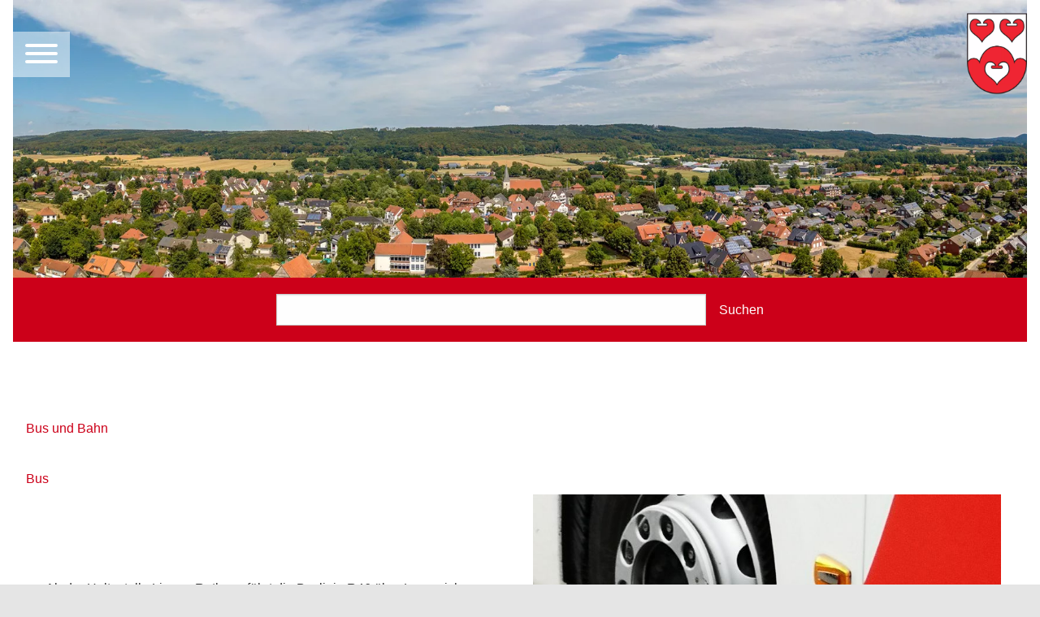

--- FILE ---
content_type: text/html; charset=utf-8
request_url: https://www.lienen.de/bus-und-bahn?D=384&cHash=b25425c3b0dcdf45c8930a5db234a972
body_size: 12257
content:
<!DOCTYPE html>
<html lang="de" dir="ltr" class="no-js">
<head>

<meta charset="utf-8">
<!-- 
	made in nature

	This website is powered by TYPO3 - inspiring people to share!
	TYPO3 is a free open source Content Management Framework initially created by Kasper Skaarhoj and licensed under GNU/GPL.
	TYPO3 is copyright 1998-2026 of Kasper Skaarhoj. Extensions are copyright of their respective owners.
	Information and contribution at https://typo3.org/
-->

<base href="https://www.lienen.de/">
<link rel="icon" href="https://www.lienen.de/favicon.ico" type="image/vnd.microsoft.icon">
<title>Bus und Bahn</title>
<meta http-equiv="x-ua-compatible" content="IE=edge">
<meta name="generator" content="TYPO3 CMS">
<meta name="viewport" content="width=device-width, initial-scale=1">
<meta name="robots" content="index,follow">
<meta property="og:type" content="website">
<meta name="twitter:card" content="summary">
<meta name="google" content="notranslate">
<meta name="apple-mobile-web-app-capable" content="no">


<link rel="stylesheet" href="https://www.lienen.de/typo3temp/assets/compressed/merged-96f286e62cbd0d4d1de35b67d6a7d635-a0a2ba682e8b7c85b4ac9d736ce22a6d.css?1745500308" media="all">
<link rel="stylesheet" href="https://www.lienen.de/typo3temp/assets/compressed/merged-6227d8ed8035d49de270d6bf91cfd97c-8574df2f93d16734e7e1e9cde11a846b.css?1745500274" media="print">
<link media="all" href="/typo3conf/ext/iconpack_fontawesomepro/Resources/Public/Css/fa6-transforms.min.css?1707560890" rel="stylesheet" >
<link media="all" href="/typo3conf/ext/iconpack_typo3/Resources/Public/Css/t3-icons.min.css?1712556521" rel="stylesheet" >



<script src="https://www.lienen.de/typo3temp/assets/compressed/merged-d072215552f0032de948b9310bc002a0-77de3db6270f5ed96913eb8b64e4a129.js?1745500274"></script>



<link type="text/css" rel="stylesheet" id="jssDefault2" href="/typo3conf/ext/min_theme_lienen/Resources/Public/Css/root_fonts.css" /><link rel="profile" href="http://a9.com/-/spec/opensearch/1.1/" />
			<link rel="search"
				  type="application/opensearchdescription+xml"
				  href="https://www.lienen.de/?D=384&type=7567&cHash=7dd3bb8eedc395f716b9f64c925ed35d"
				  title="Website Search"
			/>
<link rel="canonical" href="https://www.lienen.de/bus-und-bahn"/>

<style class="tx_assetcollector">.lnouter{position:fixed;width:var(--lnouterwidth);height:var(--lnouterheight);margin:var(--lnoutermargin);padding:0;z-index:3;top:0}@media only screen and (min-width:992px){.is-hero.not-hero .lnouter,.is-hero .lnouter{background:rgba(0,0,0,0);transition:all .5s;}.is-hero.not-hero.not-top .lnouter,.is-hero.not-top .lnouter{background:rgba(0,0,0,0);transition:all .5s;}.is-hero.not-hero.not-top.offhero .lnouter,.is-hero.not-top.offhero .lnouter{background:rgba(255,255,255,0);;transition:all .5s;}.not-hero .lnouter{background:rgba(0,0,0,0);transition:all .5s;}.is-top #wrapper{padding-top:0;transition:all .5s;}.not-top #wrapper{padding-top:0;transition:all .5s;}.is-top .lninner{padding:0;transition:all .5s;}.not-top .lninner{padding:0;transition:all .5s;}.is-top .islogocol{padding:0;transition:all .5s;max-width:100px}.not-top .islogocol{padding:0;transition:all .5s;max-width:100px}.is-top .lninner{padding:1em;transition:all .5s;}.not-top .lninner{padding:1em;transition:all .5s;}}@media only screen and (min-width:992px){.is-hero.not-hero .notlnouter,.is-hero .notlnouter{background:rgba(0,0,0,0);transition:all .5s;}.is-hero.not-hero.not-top .notlnouter,.is-hero.not-top .notlnouter{background:rgba(0,0,0,0);transition:all .5s;}.is-hero.not-hero.not-top.offhero .notlnouter,.is-hero.not-top.offhero .notlnouter{background:rgba(255,255,255,0);;transition:all .5s;}.not-hero .notlnouter{background:rgba(0,0,0,0);transition:all .5s;}}@media only screen and (max-width:992px){.lnouter{position:relative;background:#ddd;transition:all .5s;}.lnouter .islogocol{padding:.5em;}.islogocol{transition:all .5s;max-width:100px}}@media only screen and (max-width:992px){.notlnouter{position:relative;background:#ddd;transition:all .5s;}.notlnouter .islogocol{padding:.5em;}.islogocol{transition:all .5s;max-width:100px}}.input-group{display:grid;grid-template-columns:20% 10%;padding:20px;justify-content:center;}
</style>

</head>
<body id="bodyId-135" class="treelevel-root102 this-level-3 lang-0  blayout-pagets__onecol nav-style-default  theme-base  page_uid_135  not-hero  layout-0 is-top  color-scheme-web main-style-default  -bus-und-bahn dt-1 doktype-1 ">

  
  <!--pagestart-->



































		
		
				
			
	


<nav id="my-menu"><ul class="menu   menu-7" ><li class="mmm-li-53 mmm-li-first "><a href="/?D=384&amp;cHash=7dd3bb8eedc395f716b9f64c925ed35d" title="Home" class="53"><span>Home</span></a></li><li class="mmm-li-102 mmm-li-all  active"><a href="/leben-in-lienen?D=384&amp;cHash=d8194ef3cd9d1c2accc69b173675c44f" title="Leben in Lienen" class="102"><span>Leben in Lienen</span></a><ul class="vertical menu"><li class="mmm-li-105 mmm-li-first "><a href="/bildung-und-schule?D=384&amp;cHash=ed83510182c60ff295353d6d31b3bf99" title="Bildung und Schule" class="105"><span>Bildung und Schule</span></a><ul class="vertical menu"><li class="mmm-li-195 mmm-li-first "><a href="/grundschule-lienen?D=384&amp;cHash=201d1607f686be28f08928c952db57fe" title="Grundschule Lienen" class="195"><span>Grundschule Lienen</span></a></li><li class="mmm-li-196 mmm-li-all "><a href="/grundschule-kattenvenne?D=384&amp;cHash=0a27e6a02124050606d998eac6ec7705" title="Grundschule Kattenvenne" class="196"><span>Grundschule Kattenvenne</span></a></li><li class="mmm-li-197 mmm-li-all "><a href="/freie-waldorfschule-lienen?D=384&amp;cHash=1e2a062956fd06599eb90ce43ecf7635" title="Freie Waldorfschule Lienen" class="197"><span>Freie Waldorfschule Lienen</span></a></li><li class="mmm-li-115 mmm-li-all "><a href="/kindertageseinrichtungen?D=384&amp;cHash=303d0c184d80fcad2afcb490169c86db" title="Kindertageseinrichtungen" class="115"><span>Kindertageseinrichtungen</span></a></li><li class="mmm-li-206 mmm-li-last "><a href="/ausserschulische-angebote?D=384&amp;cHash=2ea99fa16e0fdf93db05674505f23ca2" title="Außerschulische Angebote" class="206"><span>Außerschulische Angebote</span></a></li></ul></li><li class="mmm-li-184 mmm-li-all "><a href="/familie-partnerschaft-und-kinder?D=384&amp;cHash=afa45ad370006b510042ad2d8fdd8b3c" title="Familie, Partnerschaft und Kinder" class="184"><span>Familie, Partnerschaft und Kinder</span></a><ul class="vertical menu"><li class="mmm-li-200 mmm-li-first "><a href="/jugendtreff?D=384&amp;cHash=1091f71c127d9962437b1ae4a2c7ab6c" title="Jugendtreff" class="200"><span>Jugendtreff</span></a></li><li class="mmm-li-199 mmm-li-all "><a href="/kindertageseinrichtungen?D=384&amp;cHash=303d0c184d80fcad2afcb490169c86db" title="Kindertageseinrichtungen" class="199"><span>Kindertageseinrichtungen</span></a></li><li class="mmm-li-203 mmm-li-all "><a href="/kulturrucksack?D=384&amp;cHash=86257b5be5ba907786be087d4beeb1a0" title="Kulturrucksack" class="203"><span>Kulturrucksack</span></a></li><li class="mmm-li-205 mmm-li-all "><a href="/sommerferienprogramm?D=384&amp;cHash=37d7e711894b2da0b353524e16a6b978" title="Sommerferienprogramm" class="205"><span>Sommerferienprogramm</span></a></li><li class="mmm-li-201 mmm-li-all "><a href="/spielplaetze?D=384&amp;cHash=30d51b74ec499939ab8a62bd59794ace" title="Spielplätze" class="201"><span>Spielplätze</span></a></li><li class="mmm-li-198 mmm-li-last "><a href="/standesamt?D=384&amp;cHash=79ba4735c90fca3148cb6685d1250565" title="Standesamt" class="198"><span>Standesamt</span></a></li></ul></li><li class="mmm-li-182 mmm-li-all "><a href="/freizeit-und-sport?D=384&amp;cHash=d63a9a3535aaaebd7be40ab100cb22ed" title="Freizeit und Sport" class="182"><span>Freizeit und Sport</span></a><ul class="vertical menu"><li class="mmm-li-207 mmm-li-first "><a href="/barfusspark?D=384&amp;cHash=5a21503324bc79962183d5cfca1b69e9" title="Barfußpark" class="207"><span>Barfußpark</span></a></li><li class="mmm-li-208 mmm-li-all "><a href="/hallenfreibad?D=384&amp;cHash=9d4eedea75e37094c9943fbe75302011" title="Hallenfreibad" class="208"><span>Hallenfreibad</span></a></li><li class="mmm-li-113 mmm-li-all "><a href="/jugendtreff?D=384&amp;cHash=1091f71c127d9962437b1ae4a2c7ab6c" title="Jugendtreff" class="113"><span>Jugendtreff</span></a></li><li class="mmm-li-204 mmm-li-all "><a href="/sommerferienprogramm?D=384&amp;cHash=37d7e711894b2da0b353524e16a6b978" title="Sommerferienprogramm" class="204"><span>Sommerferienprogramm</span></a></li><li class="mmm-li-219 mmm-li-all "><a href="/spielplaetze?D=384&amp;cHash=30d51b74ec499939ab8a62bd59794ace" title="Spielplätze" class="219"><span>Spielplätze</span></a></li><li class="mmm-li-179 mmm-li-last "><a href="/sportstaetten?D=384&amp;cHash=009ae948caf4a66f3264d77ee372360a" title="Sportstätten" class="179"><span>Sportstätten</span></a></li></ul></li><li class="mmm-li-185 mmm-li-all "><a href="/gesellschaft-und-soziales?D=384&amp;cHash=9d2585796c13e52bb70213ae764e86f7" title="Gesellschaft und Soziales" class="185"><span>Gesellschaft und Soziales</span></a><ul class="vertical menu"><li class="mmm-li-391 mmm-li-first "><a href="/haus-des-gastes?D=384&amp;cHash=ea06991c2108977bcf3c9379d2cde059" title="Haus des Gastes" class="391"><span>Haus des Gastes</span></a></li><li class="mmm-li-209 mmm-li-all "><a href="/jugendtreff?D=384&amp;cHash=1091f71c127d9962437b1ae4a2c7ab6c" title="Jugendtreff" class="209"><span>Jugendtreff</span></a></li><li class="mmm-li-212 mmm-li-all "><a href="/kirchen?D=384&amp;cHash=5f58329177d51b3b718cdb7d850ff31f" title="Kirchen" class="212"><span>Kirchen</span></a></li><li class="mmm-li-192 mmm-li-all "><a href="/ueber-die-gemeinde?D=384&amp;cHash=5027643b9719ed58645df1edb4ab2603" title="Über die Gemeinde" class="192"><span>Über die Gemeinde</span></a></li><li class="mmm-li-108 mmm-li-all "><a href="/vereine?D=384&amp;cHash=344a89f9a5054c592eee03b738eb3b62" title="Vereine" class="108"><span>Vereine</span></a></li><li class="mmm-li-496 mmm-li-last "><a href="/beratungsangebote?D=384&amp;cHash=17d62216b390701693a9a73768a3f46b" title="Beratungsangebote" class="496"><span>Beratungsangebote</span></a></li></ul></li><li class="mmm-li-181 mmm-li-all "><a href="/kultur?D=384&amp;cHash=54268d9cd68700d5a0f63c0422fe5213" title="Kultur" class="181"><span>Kultur</span></a><ul class="vertical menu"><li class="mmm-li-111 mmm-li-first "><a href="/buecherei?D=384&amp;cHash=3d9815a3597eea2a16133171b5576a2a" title="Bücherei" class="111"><span>Bücherei</span></a></li><li class="mmm-li-161 mmm-li-all "><a href="/kultur-orte?D=384&amp;cHash=4046a91c39adea616df109f2c4bbbc1c" title="Kultur-Orte" class="161"><span>Kultur-Orte</span></a></li><li class="mmm-li-155 mmm-li-all "><a href="/kulturrucksack?D=384&amp;cHash=86257b5be5ba907786be087d4beeb1a0" title="Kulturrucksack" class="155"><span>Kulturrucksack</span></a></li><li class="mmm-li-162 mmm-li-last "><a href="/museum-im-schrank?D=384&amp;cHash=209a022b5a18e77ef28a76e251d61284" title="Museum im Schrank" class="162"><span>Museum im Schrank</span></a></li></ul></li><li class="mmm-li-183 mmm-li-all "><a href="/planen-und-bauen?D=384&amp;cHash=4c72d2affaa072a1a17e5e26ec35fa62" title="Planen und Bauen" class="183"><span>Planen und Bauen</span></a><ul class="vertical menu"><li class="mmm-li-146 mmm-li-first "><a href="/bauleitverfahren?D=384&amp;cHash=2e1c940e7e0bfb64b3553bf1c423a22b" title="Bauleitverfahren" class="146"><span>Bauleitverfahren</span></a></li><li class="mmm-li-20 mmm-li-all "><a href="/bebauungsplaene?D=384&amp;cHash=395118f8f1711d25788a6eb249c42a58" title="Bebauungspläne" class="20"><span>Bebauungspläne</span></a></li><li class="mmm-li-386 mmm-li-all "><a href="/grundlagen-der-planung?D=384&amp;cHash=755aebd5a99ba7da2f224290d71a42cb" title="Grundlagen der Planung" class="386"><span>Grundlagen der Planung</span></a></li><li class="mmm-li-387 mmm-li-all "><a href="/interaktive-karte?D=384&amp;cHash=e42b29e90a285d708424be58af5553cc" title="Interaktive Karte" class="387"><span>Interaktive Karte</span></a></li><li class="mmm-li-385 mmm-li-all "><a href="/oeffentlichkeitsbeteiligung?D=384&amp;cHash=75ad02407771df9a0d94a3a297c76d9a" title="Öffentlichkeitsbeteiligung" class="385"><span>Öffentlichkeitsbeteiligung</span></a></li><li class="mmm-li-388 mmm-li-all "><a href="/plansuche?D=384&amp;cHash=53b40fd4829afe2a5e23d1843c9e82ca" title="Plansuche" class="388"><span>Plansuche</span></a></li><li class="mmm-li-497 mmm-li-all "><a href="/bbp-opendata?D=384&amp;cHash=da0f00c05e957346a1ecf547f914d5a7" title="BBP-Opendata" class="497"><span>BBP-Opendata</span></a></li><li class="mmm-li-136 mmm-li-all "><a href="/baugebiete?D=384&amp;cHash=9302d874df8f8d7f88aeb5df3230cfda" title="Baugebiete" class="136"><span>Baugebiete</span></a></li><li class="mmm-li-140 mmm-li-all "><a href="/gewerbegebiete?D=384&amp;cHash=37536751bda172ce0c76f7d643dd56ee" title="Gewerbegebiete" class="140"><span>Gewerbegebiete</span></a></li><li class="mmm-li-220 mmm-li-all "><a href="/ikek?D=384&amp;cHash=7d885c3c6f13e7ca3462ab8c97fff675" title="IKEK" class="220"><span>IKEK</span></a></li><li class="mmm-li-433 mmm-li-all "><a href="/netzausbau-westerkappeln-gersteinwerk?D=384&amp;cHash=30af5a8ce759fe69e87056f3a95b2332" title="Netzausbau: Westerkappeln - Gersteinwerk" class="433"><span>Netzausbau: Westerkappeln - Gersteinwerk</span></a></li><li class="mmm-li-214 mmm-li-last "><a href="/wirtschaftsfoerderung?D=384&amp;cHash=2750e8abf9727dc08e87f0d822c37cca" title="Wirtschaftsförderung" class="214"><span>Wirtschaftsförderung</span></a></li></ul></li><li class="mmm-li-186 mmm-li-last  active"><a href="/umwelt-und-tiere?D=384&amp;cHash=d2e7450a079228624aad4de17762a4e7" title="Umwelt und Tiere" class="186"><span>Umwelt und Tiere</span></a><ul class="vertical menu"><li class="mmm-li-135 mmm-li-first  active"><a href="/bus-und-bahn?D=384&amp;cHash=b25425c3b0dcdf45c8930a5db234a972" title="Bus und Bahn" class="135"><span>Bus und Bahn</span></a></li><li class="mmm-li-259 mmm-li-all "><a href="/eichenprozessionsspinner?D=384&amp;cHash=825f39ff266a0a9837c74c8b9a198906" title="Eichenprozessionsspinner" class="259"><span>Eichenprozessionsspinner</span></a></li><li class="mmm-li-127 mmm-li-all "><a href="/klimaschutz?D=384&amp;cHash=090b92e942b6e410d03084ca03c2914a" title="Klimaschutz" class="127"><span>Klimaschutz</span></a></li><li class="mmm-li-381 mmm-li-all "><a href="/stadtradeln?D=384&amp;cHash=f5ca0ac04d6cd76c97c45bf690517fa1" title="STADTRADELN" class="381"><span>STADTRADELN</span></a></li><li class="mmm-li-134 mmm-li-last "><a href="/ver-und-entsorgung?D=384&amp;cHash=2df30062ef126ba27cc8a081e11258fd" title="Ver- und Entsorgung" class="134"><span>Ver- und Entsorgung</span></a></li></ul></li></ul></li><li class="mmm-li-440 mmm-li-all "><a href="/veranstaltungen?D=384&amp;cHash=a453711ad0d12010d1a8887535a07b21" title="Veranstaltungen" class="440"><span>Veranstaltungen</span></a><ul class="vertical menu"><li class="mmm-li-493 mmm-li-first "><a href="/veranstaltungen?D=384&amp;cHash=a453711ad0d12010d1a8887535a07b21" title="Veranstaltungskalender Lienen" class="493"><span>Veranstaltungskalender Lienen</span></a></li><li class="mmm-li-492 mmm-li-all "><a href="/angebote-online-buchen?D=384&amp;cHash=a8c9dd589c9305139f7fb649f31be840" title="Online-Ticketshop" class="492"><span>Online-Ticketshop</span></a></li><li class="mmm-li-491 mmm-li-last "><a href="/ausserschulische-angebote?D=384&amp;cHash=2ea99fa16e0fdf93db05674505f23ca2" title="Veranstaltungen der Zweckverbände Musikschule und VHS" class="491"><span>Veranstaltungen der Zweckverbände Musikschule und VHS</span></a></li></ul></li><li class="mmm-li-103 mmm-li-all "><a href="/zu-gast-in-lienen?D=384&amp;cHash=fc7b85642ba402309449e588c80f7a1f" title="Zu Gast in Lienen" class="103"><span>Zu Gast in Lienen</span></a><ul class="vertical menu"><li class="mmm-li-168 mmm-li-first "><a href="/tourist-information?D=384&amp;cHash=f0acd25a3388967bcd1033a0a5a212cb" title="Tourist-Information" class="168"><span>Tourist-Information</span></a><ul class="vertical menu"><li class="mmm-li-431 mmm-li-first "><a href="/picknick?D=384&amp;cHash=d964fd2df4290dd3f9d43f59db840457" title="Picknick" class="431"><span>Picknick</span></a></li></ul></li><li class="mmm-li-439 mmm-li-all "><a href="/angebote-online-buchen?D=384&amp;cHash=a8c9dd589c9305139f7fb649f31be840" title="Angebote online buchen" class="439"><span>Angebote online buchen</span></a></li><li class="mmm-li-333 mmm-li-all "><a href="/digitale-ortsrundgaenge?D=384&amp;cHash=480e18b2c2a5427ab137dae19ad9dc0d" title="digitale Ortsrundgänge" class="333"><span>digitale Ortsrundgänge</span></a></li><li class="mmm-li-167 mmm-li-all "><a href="/radfahren?D=384&amp;cHash=ed6ff1b5d306ba78001ce718fcb6203b" title="Radfahren" class="167"><span>Radfahren</span></a></li><li class="mmm-li-166 mmm-li-all "><a href="/wandern?D=384&amp;cHash=a303ed396caec4778e94d6bce5f05b99" title="Wandern" class="166"><span>Wandern</span></a></li><li class="mmm-li-165 mmm-li-all "><a href="/reiten?D=384&amp;cHash=52f6652204fa31cc6d7537a3f2797339" title="Reiten" class="165"><span>Reiten</span></a></li><li class="mmm-li-160 mmm-li-all "><a href="/ausflugsziele?D=384&amp;cHash=c8febb7865e820344a8aeda3f019160b" title="Ausflugsziele" class="160"><span>Ausflugsziele</span></a></li><li class="mmm-li-218 mmm-li-all "><a href="/spielplaetze?D=384&amp;cHash=30d51b74ec499939ab8a62bd59794ace" title="Spielplätze" class="218"><span>Spielplätze</span></a></li><li class="mmm-li-164 mmm-li-all "><a href="/aktiv?D=384&amp;cHash=db6c814266cef7ff4c0510c2acc8c9b6" title="Aktiv" class="164"><span>Aktiv</span></a></li><li class="mmm-li-296 mmm-li-all "><a href="/hallenfreibad?D=384&amp;cHash=9d4eedea75e37094c9943fbe75302011" title="Hallenfreibad" class="296"><span>Hallenfreibad</span></a></li><li class="mmm-li-267 mmm-li-last "><a href="/downloads-links-und-mehr?D=384&amp;cHash=0cd649e7f468b08b0441bc1fc46f9477" title="Downloads, Links und mehr" class="267"><span>Downloads, Links und mehr</span></a></li></ul></li><li class="mmm-li-104 mmm-li-all "><a href="/politik-und-verwaltung?D=384&amp;cHash=1440a799c8e10c59bc25a47dd6e32134" title="Politik und Verwaltung" class="104"><span>Politik und Verwaltung</span></a><ul class="vertical menu"><li class="mmm-li-458 mmm-li-first "><a href="/virtuelles-rathaus?D=384&amp;cHash=c294e8ff6bc0b265ce97b811fde5ae03" title="Virtuelles Rathaus" class="458"><span>Virtuelles Rathaus</span></a></li><li class="mmm-li-487 mmm-li-all "><a href="/rathaus?D=384&amp;cHash=6738176f8ea9d9f2f6521585f2739e6c" title="Rathaus" class="487"><span>Rathaus</span></a></li><li class="mmm-li-189 mmm-li-all "><a href="/news-liste?D=384&amp;cHash=07be2c31986723a314a90623d3e61292" title="Bekanntmachungen" class="189"><span>Bekanntmachungen</span></a></li><li class="mmm-li-250 mmm-li-all "><a href="/maengelformular?D=384&amp;cHash=9b93d87093b191d72e07acac8011716c" title="Mängelformular" class="250"><span>Mängelformular</span></a></li><li class="mmm-li-188 mmm-li-all "><a href="/onlinedienste-und-egovernment?D=384&amp;cHash=c31d532029c940096393cb17a799732a" title="Onlinedienste und eGovernment" class="188"><span>Onlinedienste und eGovernment</span></a></li><li class="mmm-li-191 mmm-li-all "><a href="/ortsrecht?D=384&amp;cHash=de0e5bac54d996543466df68ada6c571" title="Ortsrecht" class="191"><span>Ortsrecht</span></a></li><li class="mmm-li-187 mmm-li-all "><a href="https://lienen.ratsinfomanagement.net" title="Ratsinformationssystem" class="187"><span>Ratsinformationssystem</span></a></li><li class="mmm-li-190 mmm-li-all "><a href="/stellenangebote?D=384&amp;cHash=97c2a82fe78879d8fbaba1812ba0ae9b" title="Stellenangebote" class="190"><span>Stellenangebote</span></a></li><li class="mmm-li-254 mmm-li-all "><a href="/vergaben?D=384&amp;cHash=f9e4ea92d1627ddefc86eb80974f68f1" title="Vergaben" class="254"><span>Vergaben</span></a></li><li class="mmm-li-256 mmm-li-all "><a href="/wahlen?D=384&amp;cHash=a38455ffa998eb7ecc78fe102abffd0d" title="Wahlen" class="256"><span>Wahlen</span></a></li><li class="mmm-li-141 mmm-li-last "><a href="/wirtschaftsfoerderung?D=384&amp;cHash=2750e8abf9727dc08e87f0d822c37cca" title="Wirtschaftsförderung" class="141"><span>Wirtschaftsförderung</span></a></li></ul></li><li class="mmm-li-101 mmm-li-all "><a href="/?D=384&amp;cHash=7dd3bb8eedc395f716b9f64c925ed35d" title="Häufige Anliegen:" class="101"><span>Häufige Anliegen:</span></a></li><li class="mmm-li-48 mmm-li-all "><a href="/virtuelles-rathaus?D=384&amp;cHash=c294e8ff6bc0b265ce97b811fde5ae03" title="-Bürgerservice" class="48"><span>-Bürgerservice</span></a></li><li class="mmm-li-253 mmm-li-all "><a href="/ver-und-entsorgung?D=384&amp;cHash=2df30062ef126ba27cc8a081e11258fd" title="-Abfallentsorgung" class="253"><span>-Abfallentsorgung</span></a></li><li class="mmm-li-258 mmm-li-last "><a href="/wahlen?D=384&amp;cHash=a38455ffa998eb7ecc78fe102abffd0d" title="-Wahlen" class="258"><span>-Wahlen</span></a></li></ul></nav>

<!--/pagestart-->
     <div id="my-page">
  <!--stagetop--><div class="stagetop ce-col"><span class="hide-from-screens" id="mainSiteNav">&nbsp;</span>



































		
		
				
			
	


<div class=" lnouter" ><div class="ce_columns2-all  lninner ce_columns2-2055 grid_2055 grid-x align-justify align-middle "
        
        ><div class="min-ce-all cell-0  isnavcol small-12 medium-shrink   cell cell-2056" ><div class="tx-typoscript2ce">
	
	
		<div class="mmburger"><a href="#my-menu" id="my-icon" class="hamburger  hamburger--collapse"><span class="hamburger-label"></span><span class="hamburger-box">
<span class="hamburger-inner"></span>
</span>
</a></div>
	

</div></div><div class="min-ce-all cell-1  isthirdcol small-12 medium-shrink   cell cell-2101" ><div class="ce-textpic2101 ce-textpic ce-center ce-above" data-tab-content  ><div class="image-no-padding-margin ce-gallery gallery-2101" data-ce-columns="1" data-ce-images="1"><div class="ce-outer"><div class="ce-inner"><div class="grid-container full is-tmg is-tmg-0"><div class="grid-x 
                                    
                                    
                                    
                                    img-pb tmg-top
                                    
                                    
                                    
                                    gallery-item-2101"><div class="small-12 medium-shrink cell cell-0"><figure  class="figure2101 figure2295 image"><a href="/?D=384&amp;cHash=7dd3bb8eedc395f716b9f64c925ed35d" title="Wappen der Gemeinde - Verknüpfung zur Startseite"><!--        <picture>--><picture class="pic-2295"><source media="(min-width: 1600px)" srcset="https://www.lienen.de/fileadmin/_processed_/c/4/csm_wappen_700_4fbb1cf2a7.webp, https://www.lienen.de/fileadmin/_processed_/c/4/csm_wappen_700_7c1afab0ed.webp 2x" type="image/webp" /><source media="(min-width: 1600px)" srcset="https://www.lienen.de/fileadmin/_processed_/c/4/csm_wappen_700_f9c0009f7d.png, https://www.lienen.de/fileadmin/_processed_/c/4/csm_wappen_700_1a2fa4b247.png 2x" /><source media="(min-width: 1280px)" srcset="https://www.lienen.de/fileadmin/_processed_/c/4/csm_wappen_700_6b13213cb8.webp, https://www.lienen.de/fileadmin/_processed_/c/4/csm_wappen_700_576cc0ba55.webp 2x" type="image/webp" /><source media="(min-width: 1280px)" srcset="https://www.lienen.de/fileadmin/_processed_/c/4/csm_wappen_700_88a5096b6e.png, https://www.lienen.de/fileadmin/_processed_/c/4/csm_wappen_700_11fb8bb54d.png 2x" /><source media="(min-width: 1024px)" srcset="https://www.lienen.de/fileadmin/_processed_/c/4/csm_wappen_700_c8fe042359.webp, https://www.lienen.de/fileadmin/_processed_/c/4/csm_wappen_700_0537bfb1f4.webp 2x" type="image/webp" /><source media="(min-width: 1024px)" srcset="https://www.lienen.de/fileadmin/_processed_/c/4/csm_wappen_700_07e9d264ca.png, https://www.lienen.de/fileadmin/_processed_/c/4/csm_wappen_700_ce18212216.png 2x" /><source media="(min-width: 640px)" srcset="https://www.lienen.de/fileadmin/_processed_/c/4/csm_wappen_700_103247cd10.webp, https://www.lienen.de/fileadmin/_processed_/c/4/csm_wappen_700_12c6d1c92b.webp 2x" type="image/webp" /><source media="(min-width: 640px)" srcset="https://www.lienen.de/fileadmin/_processed_/c/4/csm_wappen_700_edad8359b8.png, https://www.lienen.de/fileadmin/_processed_/c/4/csm_wappen_700_9451fbacd5.png 2x" /><source media="(min-width: 360px)" srcset="https://www.lienen.de/fileadmin/_processed_/c/4/csm_wappen_700_982527fad7.webp, https://www.lienen.de/fileadmin/_processed_/c/4/csm_wappen_700_73c1216745.webp 2x" type="image/webp" /><source media="(min-width: 360px)" srcset="https://www.lienen.de/fileadmin/_processed_/c/4/csm_wappen_700_29668bc32c.png, https://www.lienen.de/fileadmin/_processed_/c/4/csm_wappen_700_3378c4df8e.png 2x" /><source type="image/webp" srcset="https://www.lienen.de/fileadmin/_processed_/c/4/csm_wappen_700_998f32a077.webp, https://www.lienen.de/fileadmin/_processed_/c/4/csm_wappen_700_c195a60c96.webp 2x" /><img class="image-embed-item image-2295 image-2101 " id="img2295" title="Wappen der Gemeinde - Verknüpfung zur Startseite" alt="wappen_700.png" loading="lazy" src="https://www.lienen.de/fileadmin/_processed_/c/4/csm_wappen_700_1cea19ddba.png" width="74" height="100" srcset="https://www.lienen.de/fileadmin/_processed_/c/4/csm_wappen_700_1cea19ddba.png, https://www.lienen.de/fileadmin/_processed_/c/4/csm_wappen_700_f00f33acb5.png 2x" /></picture><!--        </picture>--></a></figure></div></div></div></div></div></div><!--</a>--></div><!-- /ce-textpic --></div></div></div><!-- /end - grid_image_outerwrap-->

<span class="hide-from-screens" id="mainSiteNavEnd">&nbsp;</span></div><!--/stagetop-->
  <div id="smooth-wrapper"><div id="smooth-content"><div id="wrapper">
  
  
  
  <!--stage--><div class="stage ce-col">



































		
		
				
			
	


<div class="ce-textpic19 ce-textpic ce-center ce-above" data-tab-content  ><div class="image-no-padding-margin ce-gallery gallery-19" data-ce-columns="1" data-ce-images="1"><div class="ce-outer"><div class="ce-inner"><div class="grid-container full is-tmg is-tmg-0"><div class="grid-x 
                                    
                                    
                                    
                                    img-pb tmg-top
                                    
                                    
                                    
                                    gallery-item-19"><div class="small-12 medium-auto cell cell-0"><figure  class="figure19 figure87 image"><!--        <picture>--><picture class="pic-87"><source media="(min-width: 1600px)" srcset="https://www.lienen.de/fileadmin/_processed_/6/2/csm_DJI_0767_stitch_68421e2af9.webp, https://www.lienen.de/fileadmin/_processed_/6/2/csm_DJI_0767_stitch_c4c08ae81c.webp 2x" type="image/webp" /><source media="(min-width: 1600px)" srcset="https://www.lienen.de/fileadmin/_processed_/6/2/csm_DJI_0767_stitch_2b6c59741d.jpg, https://www.lienen.de/fileadmin/_processed_/6/2/csm_DJI_0767_stitch_54a070765a.jpg 2x" /><source media="(min-width: 1280px)" srcset="https://www.lienen.de/fileadmin/_processed_/6/2/csm_DJI_0767_stitch_0dae9ec11d.webp, https://www.lienen.de/fileadmin/_processed_/6/2/csm_DJI_0767_stitch_959ce4cf95.webp 2x" type="image/webp" /><source media="(min-width: 1280px)" srcset="https://www.lienen.de/fileadmin/_processed_/6/2/csm_DJI_0767_stitch_f71dc8475c.jpg, https://www.lienen.de/fileadmin/_processed_/6/2/csm_DJI_0767_stitch_fd3d48a07c.jpg 2x" /><source media="(min-width: 1024px)" srcset="https://www.lienen.de/fileadmin/_processed_/6/2/csm_DJI_0767_stitch_f3c10a3995.webp, https://www.lienen.de/fileadmin/_processed_/6/2/csm_DJI_0767_stitch_b2dba8a96d.webp 2x" type="image/webp" /><source media="(min-width: 1024px)" srcset="https://www.lienen.de/fileadmin/_processed_/6/2/csm_DJI_0767_stitch_2c67e1ae36.jpg, https://www.lienen.de/fileadmin/_processed_/6/2/csm_DJI_0767_stitch_550d438c96.jpg 2x" /><source media="(min-width: 640px)" srcset="https://www.lienen.de/fileadmin/_processed_/6/2/csm_DJI_0767_stitch_80637bac78.webp, https://www.lienen.de/fileadmin/_processed_/6/2/csm_DJI_0767_stitch_7d58ae2ba0.webp 2x" type="image/webp" /><source media="(min-width: 640px)" srcset="https://www.lienen.de/fileadmin/_processed_/6/2/csm_DJI_0767_stitch_7f88762381.jpg, https://www.lienen.de/fileadmin/_processed_/6/2/csm_DJI_0767_stitch_be180cd6cc.jpg 2x" /><source media="(min-width: 360px)" srcset="https://www.lienen.de/fileadmin/_processed_/6/2/csm_DJI_0767_stitch_93c81eebea.webp, https://www.lienen.de/fileadmin/_processed_/6/2/csm_DJI_0767_stitch_9c9e1e34d9.webp 2x" type="image/webp" /><source media="(min-width: 360px)" srcset="https://www.lienen.de/fileadmin/_processed_/6/2/csm_DJI_0767_stitch_07968ce036.jpg, https://www.lienen.de/fileadmin/_processed_/6/2/csm_DJI_0767_stitch_4b3cbfe6c9.jpg 2x" /><source type="image/webp" srcset="https://www.lienen.de/fileadmin/_processed_/6/2/csm_DJI_0767_stitch_f09a456a8c.webp, https://www.lienen.de/fileadmin/_processed_/6/2/csm_DJI_0767_stitch_6021a6daae.webp 2x" /><img class="image-embed-item image-87 image-19 " id="img87" title="Luftbild des Ortskern Lienen" alt="Luftbild des Ortskern Lienen" loading="lazy" src="https://www.lienen.de/fileadmin/fotos/z_Archiv/pano/24/DJI_0767_stitch.jpg" width="2400" height="657" srcset="https://www.lienen.de/fileadmin/fotos/z_Archiv/pano/24/DJI_0767_stitch.jpg, https://www.lienen.de/fileadmin/_processed_/6/2/csm_DJI_0767_stitch_9af1b93f6b.jpg 2x" /></picture><!--        </picture>--></figure></div></div></div></div></div></div><!--</a>--></div><!-- /ce-textpic -->

</div><!--/stage-->
  
  <!--precontent--><div class="precontent ce-col">



































		
		
				
			
	


<div class=" ce2281 frame



		 searchbox-global
		
		"
		
		
		><div class="tx_solr container"><div class="row"><div class="col-md-12"><div class="tx-solr-search-form"><form method="get" id="tx-solr-search-form-pi-results" action="/suche?D=384&amp;cHash=75aac6f33c2922f0628b493ff6bf42be" data-suggest="/suche?D=384&amp;type=7384" data-suggest-header="Top Results" accept-charset="utf-8"><div class="input-group"><input type="text" class="tx-solr-q js-solr-q tx-solr-suggest tx-solr-suggest-focus form-control" name="tx_solr[q]" value="" /><button class="btn btn-primary tx-solr-submit" type="submit"><span class="bi bi-search"></span>
							Suchen
					</button></div></form></div></div></div></div></div>

</div><!--/precontent-->
  
  <!--main content area-->
  <div class="maincontent ce-col mc135" id="maincd" role="main">
    <div class="mcinner">
      <!--<div class="grid-container">-->
        <div class="grid-x ">
          <div class="cell small-12">
        <!--content-->
        <span id="pre_content" data-magellan-target="pre_content" class="magellan-anchor"></span><!--TYPO3SEARCH_begin--><div class="main-innercol">



































		
		
				
			
	


<div class="allinner"><div class="ce2182 frame frame-allinner



 frame-type-textmedia frame-layout-0
	 frame-space-before-medium
	 frame-space-after-small
	
	
	"
	
	
	><header class="header-default hd2182
		
		
		
		
		"
		><h1 class="h1-default " id="header2182">
					Bus und Bahn
					
				</h1></header><div class="ce-textpic2182 ce-textpic ce-center ce-above" data-tab-content  ></div><!-- /ce-textpic --></div></div>





































		
		
				
			
	


<div id="m697" data-magellan-target="m697" class="magellan-anchor"></div><div class="ce697 frame frame-default



 frame-type-textmedia frame-layout-0
	
	
	
	
	"
	
	
	><a id="c697" class="ce-anchor"></a><header class="header-default hd697
		
		
		
		
		"
		><h1 class="h1-default " id="header697">
					Bus
					
				</h1></header><div class="ce-textpic697 ce-textpic center-split align-middle ce-center ce-above" data-tab-content  ><div class="ce-gallery gallery-697" data-ce-columns="1" data-ce-images="1"><div class="ce-outer"><div class="ce-inner"><div class="grid-container full is-tmg is-tmg-0"><div class="grid-x grid-padding-x
                                    pb20
                                     is-fullwidth
                                    
                                    img-pb tmg-top
                                    
                                    
                                    
                                    gallery-item-697"><div class="small-12 medium-auto cell cell-0"><figure  class="figure697 figure2409 image"><!--        <picture>--><img class="image-embed-item image-2409" src="https://www.lienen.de/fileadmin/_processed_/6/f/csm_bus-kartoffel-vorher_510b1de5b8.jpg"
         width="798"
    height="449"
    
    alt=""
    loading="lazy"
    /><!--        </picture>--></figure></div></div></div></div></div></div><!--</a>--><div id="bodytext697" class="ce-bodytext697 ce-bodytext pa5 flex-order-m1"><p>Ab der Haltestelle Lienen Rathaus fährt die Buslinie R46 über Lengerich Bahnhof bis nach Lengerich.</p><p class="lead">Eine <a href="http://www.rvm-online.de" target="_blank" rel="noreferrer">Fahrplanauskunft gibt es bei der Regionalverkehr Münsterland</a>.</p></div></div><!-- /ce-textpic --></div>





































		
		
				
			
	


<div class="ce622 frame frame-default



 frame-type-shortcut frame-layout-0
	
	
	
	
	"
	
	
	><header class="header-default hd530
		
		
		
		
		"
		><h1 class="h1-default " id="header530">
					Bürgerbus
					
				</h1></header><div class="ce-textpic530 ce-textpic center-split align-middle ce-center ce-above" data-tab-content  ><div class="ce-gallery gallery-530" data-ce-columns="1" data-ce-images="1"><div class="ce-outer"><div class="ce-inner"><div class="grid-container full is-tmg is-tmg-0"><div class="grid-x grid-padding-x
                                    pb20
                                     is-fullwidth
                                    
                                    img-pb tmg-top
                                    
                                    
                                    
                                    gallery-item-530"><div class="small-12 medium-auto cell cell-0"><figure  class="figure530 figure2410 image"><!--        <picture>--><img class="image-embed-item image-2410" src="https://www.lienen.de/fileadmin/_processed_/5/a/csm_2019-Buergerbus_Start__17__074488c7b8.jpg"
         width="802"
    height="451"
    
    alt=""
    loading="lazy"
    /><!--        </picture>--></figure></div></div></div></div></div></div><!--</a>--><div id="bodytext530" class="ce-bodytext530 ce-bodytext pa5 flex-order-m1"><p>Der Bürgerbus&nbsp;ergänzt das bestehende ÖPNV-Angebot in den Gemeinden Lienen und Glandorf. Auf dieser Strecke ist ein gewerblicher Linienverkehr nicht realisierbar, sodass sich der Bürgerbusverein gegründet hat. Hier sind aktuell etwa&nbsp;30&nbsp;ehrenamtliche Fahrer&nbsp;für den Bus im Einsatz. Neue Fahrer oder weitere Unterstützer sind jederzeit willkommen.</p><p>Die Strecke führt als Linie B4 von Lienen-Glandorf-Schwege-Kattenvenne-Lienen.<br><a href="https://www.buergerbus-lienen-glandorf.de/fahrplan" target="_blank" rel="noreferrer">Fahrplan</a> &amp; <a href="https://www.buergerbus-lienen-glandorf.de/streckenplan" target="_blank" rel="noreferrer">Streckenverlauf</a></p><p>Weitere Informationen gibt es beim <a href="https://buergerbus-lienen-glandorf.de/" target="_blank" rel="noreferrer">Bürgerbus Lienen Glandorf e.V.</a></p><p><a href="https://www.buergerbus-lienen-glandorf.de/lob-und-tadel" target="_blank" rel="noreferrer"><strong>NEU: Geben Sie direktes Feedback an den Verein!</strong></a></p><p>&nbsp;</p><p><a href="https://www.lienen.de/fileadmin/dateien/Dateien_nach_Jahren/2025/2025Buergerbus_Fahrersuch.pdf">Aktuell werden neue Fahrerinnen und Fahrer gesucht!</a></p></div></div><!-- /ce-textpic --></div>





































		
		
				
			
	


<div id="m239" data-magellan-target="m239" class="magellan-anchor"></div><div class="ce239 frame frame-default



 frame-type-textmedia frame-layout-0
	
	
	
	
	"
	
	
	><a id="c239" class="ce-anchor"></a><header class="header-default hd239
		
		
		
		
		"
		><h1 class="h1-default " id="header239">
					Bahn
					
				</h1></header><div class="ce-textpic239 ce-textpic center-split align-middle ce-center ce-above" data-tab-content  ><div class="ce-gallery gallery-239" data-ce-columns="1" data-ce-images="1"><div class="ce-outer"><div class="ce-inner"><div class="grid-container full is-tmg is-tmg-0"><div class="grid-x grid-padding-x
                                    pb20
                                     is-fullwidth
                                    
                                    img-pb tmg-top
                                    
                                    
                                    
                                    gallery-item-239"><div class="small-12 medium-auto cell cell-0"><figure  class="figure239 figure295 image"><!--        <picture>--><img class="image-embed-item image-295" src="https://www.lienen.de/fileadmin/_processed_/2/d/csm_Bahnhof_1_642148fd13.jpg"
         width="741"
    height="416"
    title="Bahnhof Kattenvenne"
    alt="Gebäudes des Bahnhofs in Kattenvenne"
    loading="lazy"
    /><!--        </picture>--></figure></div></div></div></div></div></div><!--</a>--><div id="bodytext239" class="ce-bodytext239 ce-bodytext pa5 flex-order-m1"><p>Der Bahnhof im Ortsteil Kattenvenne liegt an der Bahnstrecke Münster-Lengerich-Osnabrück. Eine <a href="http://bahn.hafas.de" target="_blank" rel="noreferrer">Fahrplanauskunft gibt es bei der Deutschen Bahn</a>.</p></div></div><!-- /ce-textpic --></div>





































		
		
				
			
	


<div class="ce1100 frame frame-default



 frame-type-shortcut frame-layout-0
	
	
	
	
	"
	
	
	><header class="header-default hd1065
		
		
		
		
		"
		><h2 class="h2-default  " id="header1065">
					Dampflokfahrten
					
				</h2></header><div class="ce-textpic1065 ce-textpic center-split align-middle ce-right ce-intext" data-tab-content  ><div class="ce-gallery gallery-1065" data-ce-columns="1" data-ce-images="1"><div class="grid-container full is-tmg is-tmg-0"><div class="grid-x grid-padding-x
                                    pb20
                                    
                                    
                                    
                                    
                                    img-pb img-pl img-pt
                                    
                                    gallery-item-1065"><div class="small-12 medium-auto cell cell-0"><figure  class="figure1065 figure620 image"><a href="https://www.lienen.de/fileadmin/_processed_/e/0/csm_Bahnhof_Lienen_e56e087b3a.jpg" class="lightbox fancybox" data-rel="lightbox1065" data-fancybox="group_1065" data-caption="Bahnhof Lienen" title="Bahnhof Lienen"><!--        <picture>--><img class="image-embed-item image-620" src="https://www.lienen.de/fileadmin/_processed_/e/0/csm_Bahnhof_Lienen_2dcfa014d3.jpg"
         width="2285"
    height="1286"
    title="Bahnhof Lienen"
    alt="Bahnhof Lienen"
    loading="lazy"
    /><!--        </picture>--></a></figure></div></div></div></div><!--</a>--><div id="bodytext1065" class="ce-bodytext1065 ce-bodytext pa5 flex-order-m1"><p>Vom Lienener Bahnhof bietet der Verein Eisenbahntradition Fahrten mit historischen Zügen z.B. Dampflokomotiven und Wagen zu verschiedenen Zielen an. Neben den beliebten Pendelfahrten zwischen Lengerich und Bad Iburg im Sommer, gibt es auch längere Ausflugsfahrten und Sonderfahrten zu verschiedenen Weihnachtsmärkten. Bei Ausflugs- und Sonderfahrten ist häufig kein Einstieg in Lienen möglich, sondern am DB-Bahnhof in Kattenvenne.</p><p><a href="https://www.eisenbahn-tradition.de/" target="_blank" rel="noreferrer">Nähere Informationen gibt es hier</a>, die Fahrpläne bekommen Sie zusätzlich auch in der Tourist-Information.</p><p>&nbsp;</p><p>&nbsp;</p></div></div><!-- /ce-textpic --></div>





































		
		
				
			
	


<header class="header-default hd2022
		
		
		
		
		"
		><h1 class="h1-default " id="header2022">
					eezzy NRW - der Nahverkehrstarif
					
				</h1></header><div class="ce-textpic2022 ce-textpic ce-center ce-above" data-tab-content  ><div id="bodytext2022" class="ce-bodytext2022 ce-bodytext pa5 flex-order-m1"><p>eezy NRW ist ein ergänznedes Tarifsystem für Gelgeheitsfahrten in Nordrhein-Westfalen. Durch das Einchecken in einer Mobiltäts-App wird das Fahren im ÖPNV für gelegentliche Fahrten sehr einfach.&nbsp;</p><p>Nach der Registrierung wird das Ein- und Auschecken mit dem Smartphone bei jeder fahrt ganz einfach. Berechnet werden nur zurückgelegte Kilometer. Bei Erreichen der Maximalgrenze von 49 € (aktueller Preis des D-Tickets) werden alle weiteren Fahren des laufenden Monats innerhalb von NRW nicht mehr zusätzlich berechnet.&nbsp;</p><p>Alle Informationen gibt es <a href="https://eezy.nrw/de/" target="_blank" rel="noreferrer">hier</a></p></div></div><!-- /ce-textpic -->

</div><!--TYPO3SEARCH_end-->
        <!--/content-->
          </div>
        </div>
      <!--</div>-->
    </div>
  </div>
  <!--flexfive--><div class="flexfive flexcol-global">



































		
		
				
			
	


<!-- outerwrap start tag --><div class="grid-container full bg5"><div class="grid-x"><div class="cell small-12 ptb5 plr3"><!-- /outerwrap start tag --><div class="ce-textpic59 ce-textpic ce-center ce-above" data-tab-content  ><div id="bodytext59" class="ce-bodytext59 ce-bodytext"><p class="text-center"><strong>Wir sind für Sie da! Bürgertelefon: <a href="tel:+49548373960">0 54 83 / 73 96-0</a></strong></p></div></div><!-- /ce-textpic --><!-- outerwrap auto-closeTag --></div></div></div><!-- /outerwrap auto-closeTag -->

</div><!--/flexfive-->
  
  
  
  
  <span id="pre_footerone" data-magellan-target="pre_footerone" class="magellan-anchor"></span><!--footerone--><div class="footerone ce-col">



































		
		
				
			
	


<!-- outerwrap start tag --><div class="bg3 pa5"><!-- /outerwrap start tag --><div class="ce_columns4-all  ce_columns4-1 grid_1 grid-x grid-margin-x "
        
        ><div class="min-ce-all cell-0  small-small-12 medium-auto large-equal    cell cell-8" ><header class="header-default hd8
		
		
		
		
		"
		><p class="p-header " id="header8">
					Anschrift
					
				</p></header><div class="ce-textpic8 ce-textpic ce-center ce-above" data-tab-content  ><div id="bodytext8" class="ce-bodytext8 ce-bodytext"><p>Gemeinde Lienen<br>Hauptstraße 14<br>49536 Lienen<br>E-Mail: <a href="#" data-mailto-token="ocknvq,kphqBnkgpgp0fg" data-mailto-vector="2">info(at)lienen.de</a>&nbsp;</p><p><a href="/rathaus?D=384&amp;cHash=6738176f8ea9d9f2f6521585f2739e6c"><u>Öffnungszeiten (Hauptstraße 14 und Diekesdamm 7)</u></a></p><p>&nbsp;</p></div></div><!-- /ce-textpic --></div><div class="min-ce-all cell-1  small-small-12 medium-auto large-equal    cell cell-9" ><header class="header-default hd9
		
		
		
		
		"
		><p class="p-header " id="header9">
					Leben in Lienen
					
				</p></header><ul class="ce-menu ce-menu-9 ce-menu-layout-0 service-menu menu vertical arrow-left-v2"><li><a href="/bildung-und-schule?D=384&amp;cHash=ed83510182c60ff295353d6d31b3bf99"  title="Bildung und Schule"><span>Bildung und Schule</span></a></li><li><a href="/familie-partnerschaft-und-kinder?D=384&amp;cHash=afa45ad370006b510042ad2d8fdd8b3c"  title="Familie, Partnerschaft und Kinder"><span>Familie, Partnerschaft und Kinder</span></a></li><li><a href="/freizeit-und-sport?D=384&amp;cHash=d63a9a3535aaaebd7be40ab100cb22ed"  title="Freizeit und Sport"><span>Freizeit und Sport</span></a></li><li><a href="/gesellschaft-und-soziales?D=384&amp;cHash=9d2585796c13e52bb70213ae764e86f7"  title="Gesellschaft und Soziales"><span>Gesellschaft und Soziales</span></a></li><li><a href="/kultur?D=384&amp;cHash=54268d9cd68700d5a0f63c0422fe5213"  title="Kultur"><span>Kultur</span></a></li><li><a href="/planen-und-bauen?D=384&amp;cHash=4c72d2affaa072a1a17e5e26ec35fa62"  title="Planen und Bauen"><span>Planen und Bauen</span></a></li><li><a href="/umwelt-und-tiere?D=384&amp;cHash=d2e7450a079228624aad4de17762a4e7"  title="Umwelt und Tiere"><span>Umwelt und Tiere</span></a></li></ul></div><div class="min-ce-all cell-2  small-small-12 medium-auto large-equal    cell cell-726" ><header class="header-default hd726
		
		
		
		
		"
		><p class="p-header " id="header726">
					Zu Gast in Lienen
					
				</p></header><ul class="ce-menu ce-menu-726 ce-menu-layout-0 service-menu menu vertical arrow-left-v2"><li><a href="/tourist-information?D=384&amp;cHash=f0acd25a3388967bcd1033a0a5a212cb"  title="Tourist-Information"><span>Tourist-Information</span></a></li><li><a href="/angebote-online-buchen?D=384&amp;cHash=a8c9dd589c9305139f7fb649f31be840"  title="Angebote online buchen"><span>Angebote online buchen</span></a></li><li><a href="/digitale-ortsrundgaenge?D=384&amp;cHash=480e18b2c2a5427ab137dae19ad9dc0d"  title="digitale Ortsrundgänge"><span>digitale Ortsrundgänge</span></a></li><li><a href="/radfahren?D=384&amp;cHash=ed6ff1b5d306ba78001ce718fcb6203b"  title="Radfahren"><span>Radfahren</span></a></li><li><a href="/wandern?D=384&amp;cHash=a303ed396caec4778e94d6bce5f05b99"  title="Wandern"><span>Wandern</span></a></li><li><a href="/reiten?D=384&amp;cHash=52f6652204fa31cc6d7537a3f2797339"  title="Reiten"><span>Reiten</span></a></li><li><a href="/ausflugsziele?D=384&amp;cHash=c8febb7865e820344a8aeda3f019160b"  title="Ausflugsziele"><span>Ausflugsziele</span></a></li><li><a href="/spielplaetze?D=384&amp;cHash=30d51b74ec499939ab8a62bd59794ace"  title="Spielplätze"><span>Spielplätze</span></a></li><li><a href="/aktiv?D=384&amp;cHash=db6c814266cef7ff4c0510c2acc8c9b6"  title="Aktiv"><span>Aktiv</span></a></li><li><a href="/hallenfreibad?D=384&amp;cHash=9d4eedea75e37094c9943fbe75302011"  title="Hallenfreibad"><span>Hallenfreibad</span></a></li><li><a href="/downloads-links-und-mehr?D=384&amp;cHash=0cd649e7f468b08b0441bc1fc46f9477"  title="Downloads, Links und mehr"><span>Downloads, Links und mehr</span></a></li></ul></div><div class="min-ce-all cell-3  small-small-12 medium-auto large-equal    cell cell-727" ><header class="header-default hd727
		
		
		
		
		"
		><p class="p-header " id="header727">
					Politik und Verwaltung
					
				</p></header><ul class="ce-menu ce-menu-727 ce-menu-layout-0 service-menu menu vertical arrow-left-v2"><li><a href="/virtuelles-rathaus?D=384&amp;cHash=c294e8ff6bc0b265ce97b811fde5ae03"  title="Virtuelles Rathaus"><span>Virtuelles Rathaus</span></a></li><li><a href="/rathaus?D=384&amp;cHash=6738176f8ea9d9f2f6521585f2739e6c"  title="Rathaus"><span>Rathaus</span></a></li><li><a href="/news-liste?D=384&amp;cHash=07be2c31986723a314a90623d3e61292"  title="Bekanntmachungen"><span>Bekanntmachungen</span></a></li><li><a href="/maengelformular?D=384&amp;cHash=9b93d87093b191d72e07acac8011716c"  title="Mängelformular"><span>Mängelformular</span></a></li><li><a href="/onlinedienste-und-egovernment?D=384&amp;cHash=c31d532029c940096393cb17a799732a"  title="Onlinedienste und eGovernment"><span>Onlinedienste und eGovernment</span></a></li><li><a href="/ortsrecht?D=384&amp;cHash=de0e5bac54d996543466df68ada6c571"  title="Ortsrecht"><span>Ortsrecht</span></a></li><li><a href="https://lienen.ratsinfomanagement.net"  title="Ratsinformationssystem"><span>Ratsinformationssystem</span></a></li><li><a href="/stellenangebote?D=384&amp;cHash=97c2a82fe78879d8fbaba1812ba0ae9b"  title="Stellenangebote"><span>Stellenangebote</span></a></li><li><a href="/vergaben?D=384&amp;cHash=f9e4ea92d1627ddefc86eb80974f68f1"  title="Vergaben"><span>Vergaben</span></a></li><li><a href="/wahlen?D=384&amp;cHash=a38455ffa998eb7ecc78fe102abffd0d"  title="Wahlen"><span>Wahlen</span></a></li><li><a href="/wirtschaftsfoerderung?D=384&amp;cHash=2750e8abf9727dc08e87f0d822c37cca"  title="Wirtschaftsförderung"><span>Wirtschaftsförderung</span></a></li></ul></div></div><!-- outerwrap auto-closeTag --></div><!-- /outerwrap auto-closeTag -->

</div><!--/footerone-->
  
  <!--footertwo--><div class="footertwo ce-col">



































		
		
				
			
	


<!-- outerwrap start tag --><div class="bg2 ptb5"><!-- /outerwrap start tag --><div id="m5" data-magellan-target="m5" class="magellan-anchor"></div><div class=" ce5 frame



		
		 plr3rem
		"
		
		
		><a id="c5" class="ce-anchor"></a><div  class="ce_columns3 grid-ow-all grid-ow-5 bg2 "><div class="ce_columns3-all  ce_columns3-5 grid_5 grid-x "
        
        ><div class="min-ce-all cell-0  small-12 medium-shrink   cell cell-4" ><div class="ce-textpic4 ce-textpic ce-left ce-above" data-tab-content  ><div class="ce-gallery gallery-4" data-ce-columns="1" data-ce-images="1"><div class="grid-container full is-tmg is-tmg-0"><div class="grid-x 
                                    pb3
                                    
                                    
                                    img-pb tmg-top
                                    
                                    
                                    img-pb img-pr img-pt
                                    gallery-item-4"><div class="small-12 medium-shrink cell cell-0"><figure  class="figure4 figure83 image"><img class="image-embed-item image-83" src="https://www.lienen.de/fileadmin/_processed_/a/e/csm_wappen_700_022c113e53.gif"
         width="73"
    height="100"
    
    alt=""
    loading="lazy"
    /></figure></div></div></div></div><!--</a>--></div><!-- /ce-textpic --></div><div class="min-ce-all cell-1  small-12 medium-shrink   cell cell-3" ><div id="m3" data-magellan-target="m3" class="magellan-anchor"></div><div class="ce3 frame frame-default



 frame-type-list frame-layout-0
	
	
	
	
	"
	
	
	><a id="c3" class="ce-anchor"></a><div class="tx-typoscript2ce">
	
	
		<p class="copyright-container">©&nbsp;2026&nbsp;
	

</div></div></div><div class="min-ce-all cell-2  small-12 medium-auto   cell cell-2" ><div id="m2" data-magellan-target="m2" class="magellan-anchor"></div><div class="ce2 frame frame-default



 frame-type-menu_subpages frame-layout-0
	
	
	
	
	"
	
	
	><a id="c2" class="ce-anchor"></a><ul class="ce-menu ce-menu-2 ce-menu-layout-0 service-menu menu align-right pipe"><li><a href="/kontakt?D=384&amp;cHash=5cb96095f42b441535d209f4d5153aaa"  title="Kontakt"><span>Kontakt</span></a></li><li><a href="/impressum?D=384&amp;cHash=622977f35c70e0e38a0a859e6a5181c8"  title="Impressum"><span>Impressum</span></a></li><li><a href="/datenschutz?D=384&amp;cHash=5408f1fe4cf32fc8b2ba16393ef236b9"  title="Datenschutz"><span>Datenschutz</span></a></li><li><a href="/barrierefreiheit?D=384&amp;cHash=4d361c67e921afc85293bffc9ac42453"  title="Barrierefreiheit"><span>Barrierefreiheit</span></a></li></ul></div></div></div></div></div><!-- outerwrap auto-closeTag --></div><!-- /outerwrap auto-closeTag -->

</div><!--/footertwo-->
  </div> <!-- close wrapper -->
  
  </div></div> <!-- close wrapper -->
  	<p id="back-top"><a href="#top" title="nach oben"><span></span></a></p></div><div id="destroy">
</div>
<script src="https://www.lienen.de/typo3temp/assets/compressed/merged-dc48848a9173c246932f5670148f7120-869627c919bef65eba7eab121e5d3d55.js?1745500274"></script>

<script src="https://www.lienen.de/typo3temp/assets/compressed/merged-5ededa9dd03a163082cd6086071a6abd-cd4257d6e20f931df2be2b79b2a9cc6c.js?1745500274"></script>
<script src="https://www.lienen.de/typo3temp/assets/compressed/Form.min-6873dbb3b9c16420ab959207a1a2fb8f.js?1745500274" defer="defer"></script>
<script async="async" src="/typo3temp/assets/js/ba19e614c16923a947df5b199324c770.js?1745500308"></script>
<script>
    document.addEventListener(
    "DOMContentLoaded", () => {
    new Mmenu( "#my-menu", {
    // options
    extensions	: [  'theme-white' ,'border-none' ,'fx-panels-none'   ,'multiline'  ,'pagedim-black' ,'position-front'   ],
    
        navbar : {
        add: 'true',
        title: 'Menü',
        titleLink: 'parent'
        },
    
    slidingSubmenus: false,
    
    
    
    "setSelected": {
    "hover": true
    },
    
    
    

    
    
        iconbar		: {
        use: true,
        add 		: true
        
            ,size		: '40'
        
        
            ,top 		: [
            '<a href="/" title="Zur Startseite"><span class="fas fa-home"></span></a>',
'<a href="#mm-0" title="Menü schließen"><span class="fas fa-times"></span></a>',
            ]
        
        
        
            ,bottom 		: [
            '<a href="https://www.facebook.com/GemeindeLienen/" target="_blank" title="Facebook Seite der Gemeinde Lienen in neuem Fenster öffnen"><span class="fab fa-facebook"></span></a>',
'<a href="https://www.youtube.com/channel/UCPLjBdUVRY1CkZNa6JB7fvw" target="_blank" title="Youtube Seite der Gemeinde Lienen in neuem Fenster öffnen"><span class="fab fa-youtube"></span></a>'
            ]
        
        },
    
    navbars		: [
    
    
    
    
    ]
    
    }, {
    // configuration
    classNames : {
    fixedElements: {
    fixed: "fixed"
    },
    vertical: "Vertical",
    selected: "Selected"
    },
    }, {
    // configuration
    offCanvas: {
    page: {
    selector: "#my-page"
    }
    }
    });
    }
    );
</script>


</body>
</html>